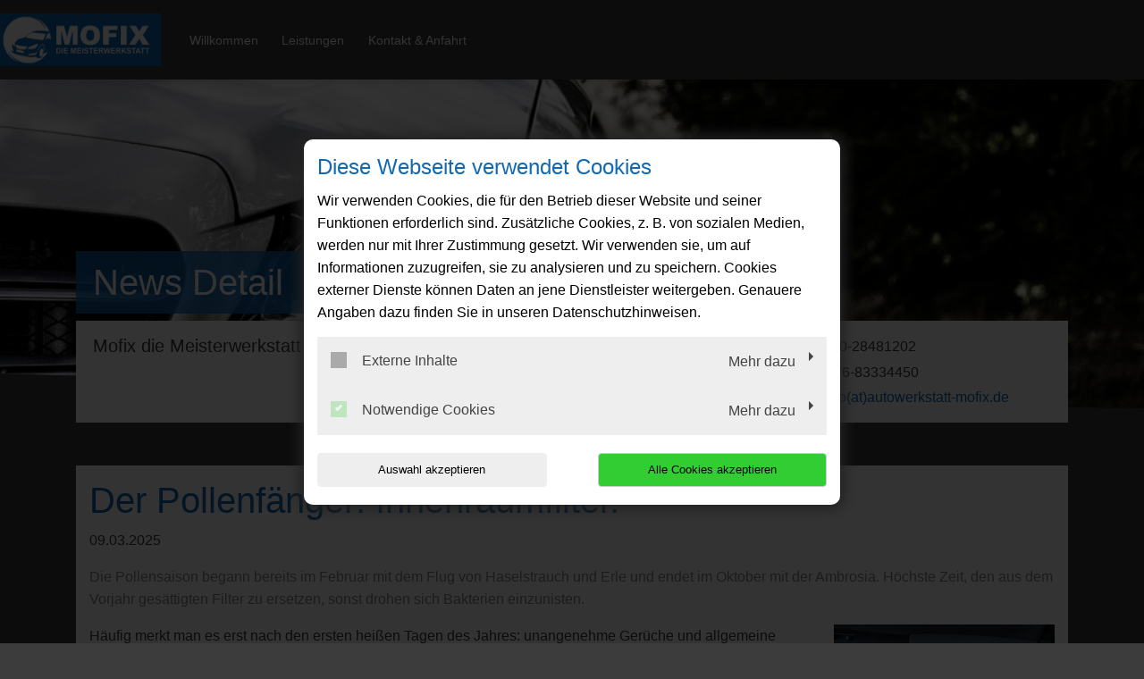

--- FILE ---
content_type: text/html; charset=utf-8
request_url: https://www.autowerkstatt-mofix.de/news/der-pollenfaenger-innenraumfilter
body_size: 5168
content:
<!DOCTYPE html>
<html lang="de">
<head>

<meta charset="utf-8">
<!-- 
	This website is powered by TYPO3 - inspiring people to share!
	TYPO3 is a free open source Content Management Framework initially created by Kasper Skaarhoj and licensed under GNU/GPL.
	TYPO3 is copyright 1998-2026 of Kasper Skaarhoj. Extensions are copyright of their respective owners.
	Information and contribution at https://typo3.org/
-->




<meta http-equiv="x-ua-compatible" content="IE=edge,chrome=1">
<meta name="generator" content="TYPO3 CMS">
<meta name="description" content="Mofix die Meisterwerkstatt: News Detail">
<meta name="viewport" content="width=device-width, initial-scale=1">
<meta property="og:title" content="Der Pollenfänger: Innenraumfilter.">
<meta property="og:type" content="article">
<meta property="og:url" content="http://www.autowerkstatt-mofix.de/news/der-pollenfaenger-innenraumfilter">
<meta property="og:image" content="http://www.autowerkstatt-mofix.de/fileadmin/XMLReader/pics/innenraumfilter-aktivkohle_02.jpg">
<meta property="og:image:width" content="400">
<meta property="og:image:height" content="400">
<meta property="og:description" content="Die Pollensaison begann bereits im Februar mit dem Flug von Haselstrauch und Erle und endet im Oktober mit der Ambrosia. Höchste Zeit, den aus dem Vorjahr gesättigten Filter zu ersetzen, sonst drohen sich Bakterien einzunisten. ">
<meta name="twitter:card" content="summary">


<link rel="stylesheet" href="/typo3temp/assets/compressed/merged-cbbcb9ed3ee104f69523da16a423d61e-bacc19e1d980e50d5031567efa62584b.css?1768396853" media="all">
<link href="/_assets/f6ef6adaf5c92bf687a31a3adbcb0f7b/Css/news-basic.css?1715710092" rel="stylesheet" >






<title>News Detail | Mofix die Meisterwerkstatt</title><link rel="shortcut icon" href="/_assets/5b0e66ed408a33c093004b5f5080051e/Icons/favicon-car-default.ico" type="image/png" /><meta name="google-site-verification" content="-ABNS2Uwk-ZhfmGCl_xlg3ecrm8nfrsB2c3ZGoHuAZk"><script type="application/ld+json"> {"@context": "http://schema.org","@type": "AutomotiveBusiness","name": "","description": "Mofix die Meisterwerkstatt: News Detail","url": "https://www.autowerkstatt-mofix.de/","image": "https://www.autowerkstatt-mofix.de//fileadmin/user_upload/autowerkstatt-mofix.de/autowerkstatt-mofix-hamburg-logo.jpg","address": {"@type": "PostalAddress","addressLocality": "Hamburg","postalCode": "22111","streetAddress": "Billstedter Hauptstraße 79"},"telephone": "040-28481202"}</script><!-- Google tag (gtag.js) --> <script async src="https://www.googletagmanager.com/gtag/js?id=G-511F6YH69Q"> </script> <script>    window.dataLayer = window.dataLayer || [];    function gtag(){dataLayer.push(arguments);}    gtag('js', new Date());      gtag('config', 'G-511F6YH69Q'); </script>
<link rel="canonical" href="https://www.autowerkstatt-mofix.de/news/der-pollenfaenger-innenraumfilter"/>
</head>
<body class="page-layout-2">


	
	

	
			<!-- Layout-2 -->
			
    <header>
        

    <nav class="navbar navbar-expand-md navbar-light layout-2">
        <div class="navbar-header">
            
                <div class="contact-container d-block d-md-none">
                    
                    <a href="tel:04028481202">
                        <i class="fas fa-phone-alt"></i>
                    </a>
                </div>
            
            <div class="brand-container d-flex">
                <a href="/" title="Ihre Autowerkstatt in Hamburg: ✓ Top-Service ✓ Inspektion ✓ Ölwechsel ✓ Reparaturen ✓ Reifenwechsel ➤ Termin vereinbaren!" >
                    <img src="/fileadmin/user_upload/autowerkstatt-mofix.de/autowerkstatt-mofix-hamburg-logo.jpg" width="400" height="132"   alt="Mofix die Meisterwerkstatt: Ihre Autowerkstatt in Hamburg" title="Mofix die Meisterwerkstatt: Ihre Autowerkstatt in Hamburg" >
                </a>
            </div>
            <button class="navbar-toggler" type="button" data-toggle="collapse" data-target="#navbarNavDropdown" aria-controls="navbarNavDropdown" aria-expanded="false" aria-label="Toggle navigation">
                <span class="icon-bar top-bar"></span>
                <span class="icon-bar middle-bar"></span>
                <span class="icon-bar bottom-bar"></span>
            </button>
        </div>
        <div class="collapse navbar-collapse navbar-collapse-2" id="navbarNavDropdown">
            <ul class="navbar-nav "><li class="nav-item"><a href="/">Willkommen</a></li><li class="nav-item dropdown"><a class="dropdown-toggle" href="#" data-toggle="dropdown" aria-expanded="false">Leistungen</a><ul class="dropdown-menu"><li class="nav-item"><a href="/leistungen/fahrzeugdiagnose">Fahrzeugdiagnose</a></li><li class="nav-item"><a href="/leistungen/inspektion">Inspektion</a></li><li class="nav-item"><a href="/leistungen/karosseriearbeiten">Karosseriearbeiten</a></li><li class="nav-item"><a href="/leistungen/klimaservice">Klimaservice</a></li><li class="nav-item"><a href="/leistungen/reifenservice">Reifenservice</a></li><li class="nav-item"><a href="/leistungen/smart-repair">Smart-Repair</a></li><li class="nav-item"><a href="/leistungen/unfallservice">Unfallservice</a></li><li class="nav-item"><a href="/leistungen/anhaengerreparatur">Anhängerreparatur</a></li></ul></li><li class="nav-item"><a href="/kontakt-anfahrt">Kontakt &amp; Anfahrt</a></li></ul>
        </div>
        
        <div class="nav-contact-person">
            <div class="icon-circle">
                <i class="fas fa-user"></i>
            </div>
            <div>
                
                    <a href="tel:04028481202">
                        040-28481202
                    </a>
                
                
                    <p>
                        <a href="#" data-mailto-token="ocknvq,kphqBcwvqygtmuvcvv/oqhkz0fg" data-mailto-vector="2">info(at)autowerkstatt-mofix.de</a>
                    </p>
                
            </div>
        </div>
    </nav>

    </header>

			
    <div class="jumbotron jumbotron-fluid">
        <div class="image-container image-container-layout2" style="background-image:url('/fileadmin/templates/images/bilder_header/Mercedes.jpg');">
            <div class="triangle-down-left"></div>
        </div>
        <div class="jumbotron-caption-wrapper">
            <div class="container">

                <div class="jumbotron-caption">
                    <svg xmlns="http://www.w3.org/2000/svg" xmlns:xlink="http://www.w3.org/1999/xlink" x="0px" y="0px"
                         viewBox="0 0 581.7 103.4" preserveAspectRatio="none">
                        <path id="jumbotronHeadlineBg" d="M0,0h581.7L548,103.4H0V0z" />
                    </svg>

                    <header>
                        <div class="h1">News Detail</div>
                    </header>
                </div>

                <div class="jumbotron-contact-wrapper">
                    <div class="jumbotron-company">
                        <div class="h2">
                            
                                Mofix die Meisterwerkstatt
                            
                        </div>
                    </div>
                    <div class="jumbotron-address">
                        
                            <i class="fas fa-map-marker-alt"></i>
                            
                                    <a title="Adresse anzeigen" target="_blank" href="https://goo.gl/maps/WgD8iasCsqsN23mk9">
                                        <p>Billstedter Hauptstraße 79</p><p>22111&nbsp;Hamburg</p>
                                    </a>
                                
                        
                    </div>
                    <div class="jumbotron-contact">
                        <dl>
                            
                                <dt><i class="fas fa-phone-alt"></i></dt>
                                <dd>
                                    <div class="d-none d-sm-block">
                                        <p>040-28481202</p>
                                    </div>
                                    <a class="d-block d-sm-none" href="tel:04028481202" title="Anrufen">
                                        040-28481202
                                    </a>
                                </dd>
                            

                            
                                <dt><i class="fas fa-mobile-alt"></i></dt>
                                <dd>
                                    <div class="d-none d-sm-block">
                                        0176-83334450
                                    </div>
                                    <a class="d-block d-sm-none" href="tel:017683334450" title="Anrufen">
                                        0176-83334450
                                    </a>
                                </dd>
                            

                            

                            

                            
                                <dt><i class="fas fa-envelope"></i></dt>
                                <dd><a href="#" data-mailto-token="ocknvq,kphqBcwvqygtmuvcvv/oqhkz0fg" data-mailto-vector="2">info(at)autowerkstatt-mofix.de</a></dd>
                            
                        </dl>
                    </div>
                </div>
            </div>
        </div>
    </div>



			<div class="pt-5 pb-5">
				<div class="d-md-none social-media-wrapper">
					

<ul class="social-media-collection">
    
            <li class="social-media-item anchor">
                <a class="scroll" href="#address"><i class="fas fa-map-marker-alt"></i></a>
            </li>
        
    
            <li class="social-media-item anchor">
                <a class="scroll" href="#openTime"><i class="far fa-clock"></i></a>
            </li>
        
    
    
    
    
    
    
    
    
    
</ul>

				</div>
				
        <div class="main-content main-content-layout-2 subpage">
            <div class="container">
                <div class="col-12 bg-main">
                    
                    
    

            <div id="c182670" class="frame frame-default frame-type-news_newsdetail frame-layout-0">
                
                
                    



                
                
                    



                
                

	
	


	


<div class="news news-single">
	<div class="article" itemscope="itemscope" itemtype="http://schema.org/Article">
		
	
			
			


			<!-- headline -->
			<div class="row">
				<div class="col-12">
					<h1 itemprop="headline">Der Pollenfänger: Innenraumfilter.</h1>
				</div>
			</div>

			<!-- date -->
			<div class="row">
				<div class="col-12 mb-3">
					<span class="news-list-date">
						<time itemprop="datePublished" datetime="2025-03-09">
							09.03.2025
						</time>
					</span>
				</div>
			</div>

			<!-- teaser -->
			
				<div class="row">
					<div class="col-12 font-weight-bold">
						<div class="teaser-text" itemprop="description">
							<p>Die Pollensaison begann bereits im Februar mit dem Flug von Haselstrauch und Erle und endet im Oktober mit der Ambrosia. Höchste Zeit, den aus dem Vorjahr gesättigten Filter zu ersetzen, sonst drohen sich Bakterien einzunisten. </p>
						</div>
					</div>
				</div>
			

			<!-- main part -->
			<div class="row">
				<!-- main text -->
				<div class="col-12 col-md-9" itemprop="articleBody">
					<p>Häufig merkt man es erst nach den ersten heißen Tagen des Jahres: unangenehme Gerüche und allgemeine Probleme mit der Klimaanlage. Die Ursache ist oft ein festgesetzter Innenraumfilter, der während der feuchtkalten Jahreszeit idealer Nährboden für sämtliche Arten von Schimmelpilzen war. Deshalb: Den Klimaservice vor der Pollenflugsaison durchführen lassen und nicht erst kurz vor dem Sommer. Vor allem Ihre Gesundheit wird es Ihnen danken.</p>
<p>Wir führen jegliche Arten von Klimaservice durch. Von der Desinfektion bis zum Austausch ganzer Komponenten tun wir alles für saubere Luft in Ihrem Fahrzeug.</p>
				</div>

				<!-- news image -->
				<div class="col-12 col-md-3 text-center">
					
						

	<!-- media files -->
	
		
			



		
				

				<a href="/fileadmin/XMLReader/pics/innenraumfilter-aktivkohle_02.jpg" data-toggle="lightbox" data-gallery="gallery-newsMediaElement">
					<img itemprop="image" class="img-fluid" title="Der Pollenfänger: Innenraumfilter." alt="Der Pollenfänger: Innenraumfilter." src="/fileadmin/XMLReader/pics/innenraumfilter-aktivkohle_02.jpg" width="400" height="400" />
				</a>
			
	




		
		
		
		
	


					
				</div>
			</div>

			<!-- Link Back -->
			
				<div class="row">
					<div class="col-12">
						<a href="/">
							Zurück
						</a>
					</div>
				</div>
			


			<div class="newsFooter">
				<p>

					
				</p>
			</div>


			


			
				
				
			

			<!-- related things -->
			<div class="news-related-wrap">
				

				

				

				
			</div>
		

	</div>
</div>



                
                    



                
                
                    



                
            </div>

        


                </div>
            </div>
        </div>
    
			</div>
			
    <footer>
        <div class="triangle-down-left"></div>
        <div class="container">
            <div class="mainfooter">
                <div class="mainfooter-caption">
                    
                    
                </div>

                

<ul class="social-media-collection">
    
            <li class="social-media-item anchor">
                <a class="scroll" href="#address"><i class="fas fa-map-marker-alt"></i></a>
            </li>
        
    
            <li class="social-media-item anchor">
                <a class="scroll" href="#openTime"><i class="far fa-clock"></i></a>
            </li>
        
    
    
    
    
    
    
    
    
    
</ul>

            </div>
            <div class="subfooter">
                <p>&copy; 2026 - Mofix die Meisterwerkstatt Alle Rechte vorbehalten</p>
                <div>
                    <a href="/kontakt-anfahrt">Kontakt</a>&nbsp;&#124;&nbsp;<a href="/impressum">Impressum</a>&nbsp;&#124;&nbsp;<a href="/datenschutz">Datenschutz</a>
                </div>
            </div>
        </div>
    </footer>

<script src="/typo3temp/assets/compressed/merged-22c60b42f23cbaf3f253eb37cf980d62-f41a672336b967630c2e622ed520123c.js?1768311690"></script>
<script async="async" src="/typo3temp/assets/js/59cb7c5e3fccb968fb36c2e97ef8bf95.js?1768311684"></script>

<style>.contact-container .fas,.panel-default .panel-heading .panel-title, .page-layout-0 h1, .page-layout-1 h1, .page-layout-0 h2, .page-layout-1 h2, .page-layout-0 h3, .page-layout-1 h3, .sidebar.sidebar-layout-1 .panel-body h4,.main header h1,.main header h2,.main header h3,.panel-default dl dt,.media.news .media-heading, .main-content.main-content-layout-1 ul li:before,.modal-body-layout-2 form a,form .modal-body-layout-2 a:hover,form .modal-body-layout-2 a:visited{color:#1069b2}.sidebar .st1{fill:#1069b2}.sidebar-image.hu svg{border-color:#1069b2}.opentimes-layout-2 .panel-default .panel-heading .panel-title{color:#1069b2!important}.opentimes-layout-2 .st0{fill:#fff;}.opentimes-layout-2 .st1{fill:#1069b2;}#dv-t3-consent-management-modal h3{color:#1069b2!important ;}.sidebar-image.hu span{background-color:#1069b2}.offer h2,.offer h3{color:#1069b2!important}.panel-default .panel-heading .panel-title,.panel-default .panel-heading,.offer,.media.news .media-object{border-color:#1069b2}a,.showAll{color:#1069b2}a:hover,a:focus,.showAll:hover{color:#1069b2}.btn-primary{background-color:#1069b2}.btn-primary:hover, .btn-primary:active, .btn-primary:not(:disabled):not(.disabled):active, .btn-primary:focus{background-color:#1069b2}footer,footer header,.navbar,.nav-contact-person,.jumbotron,.news-list-layout-2 .news,.modal-header-layout-2{background-color:#1069b2}.jumbotron svg #jumbotronLinearGradient stop{stop-color:#1069b2}.jumbotron svg #jumbotronHeadlineBg{fill:#1069b2}footer .triangle-down-left{border-left-color:#1069b2}header .caption{background-color:rgba(16,105,178,0.85)}header .image-container .caption-angle {border-bottom-color:rgba(16,105,178,0.85)}header h1,header h2,header h3,header p,header .caption,.btn-ghost,.btn-ghost:hover,.btn-ghost:focus,footer,footer a,footer h2,.sidebar .btn-primary,.main .btn-primary{color:#fff}.main-content-layout-1 header h1, .main-content-layout-1 header h2{color:#1069b2}.btn-ghost, .btn-ghost:hover,.btn-ghost:focus{border-color:#fff}@media (max-width: 991px) {.sidebar,.sidebar a,.sidebar .fa,.sidebar dt,.sidebar .panel-default .panel-heading .panel-title{background-color:#1069b2}.sidebar.sidebar-layout-1 a, .sidebar.sidebar-layout-1 .panel-default .panel-heading .panel-title{color:#1069b2}.sidebar,.sidebar a,.sidebar .fa,.sidebar .btn-primary,.main .btn-primary,.sidebar dt,.sidebar .panel-default .panel-heading .panel-title,.sidebar .panel-default dl dt{color:#fff;}.sidebar .modal-dialog a{color:#1069b2}.sidebar .panel-default .panel-heading .panel-title,.sidebar .panel-default .panel-heading,.sidebar .btn {border-color:#fff}}@media only screen and (min-width: 769px) and (max-width: 991px) {.nav-subpage .navbar-nav{background:#1069b2}}@media (max-width: 991px) {.sidebar .st1{fill:#1069b2;}.st0 {fill:#fff;}.sidebar-image.hu svg{border-color:#fff;}}@media (min-width: 768px) {.navbar .navbar-nav > li > a, .navbar .navbar-nav > li > span:first-child{color:#fff;}}@media (max-width: 767px) {.navbar, .navbar.layout-0, .nav-contact-person,.image-container-layout-2 h1::after,.image-container-layout-2 h1::before{background-color:#fff}.navbar .navbar-toggler .icon-bar {background-color:#1069b2}.contact-container .fas, .navbar .navbar-toggler .icon-bar{color:#1069b2}.navbar.navbar-expand-md .navbar-collapse{background-color:#FFFFFF;}#1069b2}}.page-layout-2 h1, .page-layout-2 h2, .page-layout-2 h3, .page-layout-2 h4, .page-layout-2 h5, .page-layout-2 h6 {color:#ffffff !important;}.page-layout-2 .bg-main h1, .page-layout-2 .bg-main h2, .page-layout-2 .bg-main h3, .page-layout-2 .bg-main h4, .page-layout-2 .bg-main h5, .page-layout-2 .bg-main h6 {color:#1069b2 !important;}.page-layout-2 .bg-main .offer h2, .page-layout-2 .bg-main .offer h3 {color: #ffffff !important;}</style>
<div id="dv_t3_consent_management_loader" data-pid="90793" data-lang="0-de" data-rootline="{&quot;1&quot;:{&quot;uid&quot;:90810},&quot;0&quot;:{&quot;uid&quot;:90793}}"></div>
<script type="text/javascript"
        src="/_assets/0142376c0d68b0dbc5783aa8e5a5cb77/JavaScript/loadModalContent.js?1726070834">
</script>
</body>
</html>